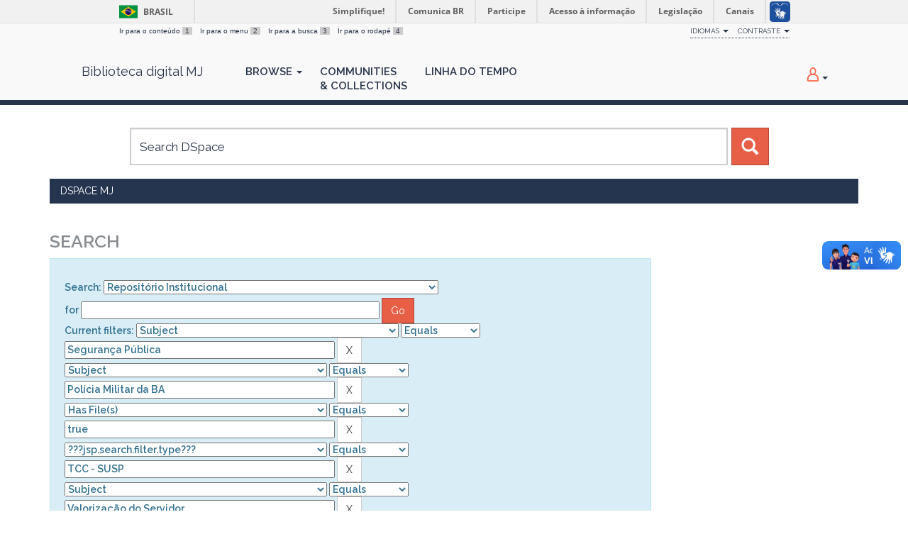

--- FILE ---
content_type: text/html;charset=UTF-8
request_url: https://dspace.mj.gov.br/handle/1/14/simple-search?query=&sort_by=score&order=desc&rpp=10&filter_field_1=subject&filter_type_1=equals&filter_value_1=Seguran%C3%A7a+P%C3%BAblica&filter_field_2=subject&filter_type_2=equals&filter_value_2=Pol%C3%ADcia+Militar+da+BA&filter_field_3=has_content_in_original_bundle&filter_type_3=equals&filter_value_3=true&filter_field_4=type&filter_type_4=equals&filter_value_4=TCC+-+SUSP&filter_field_5=subject&filter_type_5=equals&filter_value_5=Valoriza%C3%A7%C3%A3o+do+Servidor&filter_field_6=dateIssued&filter_type_6=equals&filter_value_6=2021&filter_field_7=subject&filter_type_7=equals&filter_value_7=Pol%C3%ADcia+Militar&filter_field_8=subject&filter_type_8=equals&filter_value_8=Bahia&filter_field_9=author&filter_type_9=equals&filter_value_9=Freitas%2C+Gabriel+Carvalho+de&etal=0&filtername=subject&filterquery=Apoio+Jur%C3%ADdico+Institucional&filtertype=equals
body_size: 11713
content:




















<!DOCTYPE html>
<html>
    <head>
        <title>DSpace MJ: Search</title>
        <meta http-equiv="Content-Type" content="text/html; charset=UTF-8" />
        <meta name="Generator" content="DSpace 6.3" />
        <meta name="viewport" content="width=device-width, initial-scale=1.0">
        <link rel="shortcut icon" href="/favicon.ico" type="image/x-icon"/>
        <link href="https://fonts.googleapis.com/css?family=Raleway:400,600" rel="stylesheet">
        <link rel="stylesheet" href="/static/css/jquery-ui-1.10.3.custom/redmond/jquery-ui-1.10.3.custom.css" type="text/css" />
        <link rel="stylesheet" href="/aceleradora/static/css/normalize.css" type="text/css" />
        <link rel="stylesheet" href="/aceleradora/static/css/pallete.css" type="text/css" />
        <link rel="stylesheet" href="/aceleradora/static/css/aceleradora.css" type="text/css" />
        <link rel="stylesheet" href="/aceleradora/static/css/aceleradora-set.css" type="text/css" />
        <link rel="stylesheet" href="/aceleradora/static/css/movefonts.css" type="text/css" />
        <link rel="stylesheet" href="/aceleradora/static/css/font-awesome.min.css" type="text/css" />

        <link rel="search" type="application/opensearchdescription+xml" href="/open-search/description.xml" title="DSpace"/>

        
        <script type='text/javascript' src="/static/js/jquery/jquery-1.10.2.min.js"></script>
        <script type='text/javascript' src='/static/js/jquery/jquery-ui-1.10.3.custom.min.js'></script>
        <script type='text/javascript' src='/static/js/bootstrap/bootstrap.min.js'></script>
        <script type='text/javascript' src='/static/js/holder.js'></script>
        <script type="text/javascript" src="/utils.js"></script>
        <script type="text/javascript" src="/static/js/choice-support.js"> </script>
        <script type="text/javascript" src="/aceleradora/static/js/snap.svg-min.js"></script>
        <script type="text/javascript" src="/aceleradora/static/js/modernizr.custom.js"></script>
        <script type="text/javascript" src="/aceleradora/static/js/jquery.cookie.js"> </script>
        <script type="text/javascript" src="/aceleradora/static/js/acesso.js"> </script>

        


    
    


    
        <script type="text/javascript">
	var jQ = jQuery.noConflict();
	jQ(document).ready(function() {
		jQ( "#spellCheckQuery").click(function(){
			jQ("#query").val(jQ(this).attr('data-spell'));
			jQ("#main-query-submit").click();
		});
		jQ( "#filterquery" )
			.autocomplete({
				source: function( request, response ) {
					jQ.ajax({
						url: "/json/discovery/autocomplete?query=&filter_field_1=subject&filter_type_1=equals&filter_value_1=Seguran%C3%A7a+P%C3%BAblica&filter_field_2=subject&filter_type_2=equals&filter_value_2=Pol%C3%ADcia+Militar+da+BA&filter_field_3=has_content_in_original_bundle&filter_type_3=equals&filter_value_3=true&filter_field_4=type&filter_type_4=equals&filter_value_4=TCC+-+SUSP&filter_field_5=subject&filter_type_5=equals&filter_value_5=Valoriza%C3%A7%C3%A3o+do+Servidor&filter_field_6=dateIssued&filter_type_6=equals&filter_value_6=2021&filter_field_7=subject&filter_type_7=equals&filter_value_7=Pol%C3%ADcia+Militar&filter_field_8=subject&filter_type_8=equals&filter_value_8=Bahia&filter_field_9=author&filter_type_9=equals&filter_value_9=Freitas%2C+Gabriel+Carvalho+de&filter_field_10=subject&filter_type_10=equals&filter_value_10=Apoio+Jur%C3%ADdico+Institucional",
						dataType: "json",
						cache: false,
						data: {
							auto_idx: jQ("#filtername").val(),
							auto_query: request.term,
							auto_sort: 'count',
							auto_type: jQ("#filtertype").val(),
							location: '1/14'	
						},
						success: function( data ) {
							response( jQ.map( data.autocomplete, function( item ) {
								var tmp_val = item.authorityKey;
								if (tmp_val == null || tmp_val == '')
								{
									tmp_val = item.displayedValue;
								}
								return {
									label: item.displayedValue + " (" + item.count + ")",
									value: tmp_val
								};
							}))			
						}
					})
				}
			});
	});
	function validateFilters() {
		return document.getElementById("filterquery").value.length > 0;
	}
</script>
    
    

<!-- HTML5 shim and Respond.js IE8 support of HTML5 elements and media queries -->
<!--[if lt IE 9]>
  <script src="/static/js/html5shiv.js"></script>
  <script src="/static/js/respond.min.js"></script>
<![endif]-->
    </head>

    
    
    <body class="undernavigation Search" id="body">
<a class="sr-only" href="#content">Skip navigation</a>

    
<div id="barra-brasil" style="background:#7F7F7F; height: 20px; padding:0 0 0 10px;display:block;"> 
    <ul id="menu-barra-temp" style="list-style:none;">
        <li style="display:inline; float:left;padding-right:10px; margin-right:10px; border-right:1px solid #EDEDED"><a href="http://brasil.gov.br" style="font-family:sans,sans-serif; text-decoration:none; color:white;">Portal do Governo Brasileiro</a></li> 
        <li><a style="font-family:sans,sans-serif; text-decoration:none; color:white;" href="http://epwg.governoeletronico.gov.br/barra/atualize.html">Atualize sua Barra de Governo</a></li>
    </ul>
</div>
    

<header class="navbar navbar-inverse navbar-fixed-top">    
    
            <div class="container">
                

























      <ul id="accessibility">
            <li>
              <a href="#content">
                Ir para o conteúdo 
                <span>1</span>
              </a>
            </li>
            <li>
                <a accesskey="2" href="#body" id="link-navegacao">
                    Ir para o menu 
                    <span>2</span>
                </a>
            </li>
            <li>
                <a accesskey="3" href="#body" id="link-buscar">
                    Ir para a busca 
                    <span>3</span>
                </a>
            </li>
            <li class="last-item">
                <a accesskey="4" href="#footer" id="link-rodape">
                    Ir para o rodapé 
                    <span>4</span>
                </a>
            </li>
        </ul>

        <ul id="portal-siteactions">
          <li class="dropdown" id="siteaction-accessibility">
              <a href="#" class="dropdown-toggle" data-toggle="dropdown" title="Acessibilidade" accesskey="5">Idiomas <b class="caret"></b></a>
              <ul class="dropdown-menu">
                  <li class="dropdown-header">Escolha</li> 
               
                    <li>
                      <a onclick="javascript:document.repost.locale.value='es';
                                document.repost.submit();" href="?locale=es">
                       español
                     </a>
                    </li>
               
                    <li>
                      <a onclick="javascript:document.repost.locale.value='en';
                                document.repost.submit();" href="?locale=en">
                       English
                     </a>
                    </li>
               
                    <li>
                      <a onclick="javascript:document.repost.locale.value='pt_BR';
                                document.repost.submit();" href="?locale=pt_BR">
                       português
                     </a>
                    </li>
               
             </ul>

          </li>
          <li class="dropdown">
           <a href="#" class="dropdown-toggle" data-toggle="dropdown">Contraste <b class="caret"></b></a>
            <ul class="dropdown-menu">
              <li id="preto_contraste"><a href="#" title="Alto Contraste" accesskey="6">Alto Contraste</a></li>
              <li><a  href="#" id="padrao_contraste" title="Acessibilidade" accesskey="5">Sem Contraste</a></li>
            </ul>
          </li>
          <!--li id="siteaction-mapadosite" class="last-item"><a href="http://www.cgu.gov.br/mapadosite" title="Mapa do Site" accesskey="7">Mapa do Site</a></li-->
        </ul>

       <div class="navbar-header">
         <button type="button" class="navbar-toggle" data-toggle="collapse" data-target=".navbar-collapse">
           <span class="icon-bar"></span>
           <span class="icon-bar"></span>
           <span class="icon-bar"></span>
         </button>

         <a class="navbar-brand" href="/">
         Biblioteca digital MJ
         </a>
       </div>
       <nav class="collapse navbar-collapse bs-navbar-collapse" role="navigation">
         <ul class="nav navbar-nav">
           <!--li class=""><a href="/"><span class="glyphicon glyphicon-home"></span> Home</a></li-->
                
           <li class="dropdown">
             <a href="#" class="dropdown-toggle" data-toggle="dropdown">Browse <b class="caret"></b></a>
             <ul class="dropdown-menu">
               
				
				
				
				
				      			<li><a href="/browse?type=dateissued">Issue Date</a></li>
					
				      			<li><a href="/browse?type=author">Author</a></li>
					
				      			<li><a href="/browse?type=title">Title</a></li>
					
				      			<li><a href="/browse?type=subject">Subject</a></li>
					
				    
				

            </ul>
          </li>
          <li><a href="/community-list">Communities<br/>&amp;&nbsp;Collections</a></li>
           
          
           <li><a href="/browse?type=dateissued&timeline=on&sort_by=2&order=DESC&rpp=20&etal=-1&year=-1&month=-1&starts_with=2026">Linha do Tempo</a></li>

          
       </ul>

 
 
       <div class="nav navbar-nav navbar-right">
		<ul class="nav navbar-nav navbar-right">
         <li class="dropdown">
         
             <a href="#" class="dropdown-toggle" data-toggle="dropdown"><span class="hi-icon hi-icon-user"></span> <!--fmt:message key="jsp.layout.navbar-default.sign"/--> <b class="caret"></b></a>
	             
             <ul class="dropdown-menu">
               <li><a href="/mydspace">My DSpace</a></li>
               <li><a href="/subscribe">Receive email<br/>updates</a></li>
               <li><a href="/profile">Edit Profile</a></li>

		
             </ul>
           </li>
          </ul>
          
</div>
    </nav>

            </div>

</header>

<main id="content" role="main">

<div class="container searchboxContainer"><div class="search_mainbox" id="SearchableText">
  
  <form method="get" action="/simple-search" class="navbar-form col-md-12">
      <div class="form-group">
          <input type="text" class="form-control" placeholder="Search&nbsp;DSpace" name="query" id="tequery" size="25"/>
        </div>
        <button type="submit" class="btn btn-primary"><span class="glyphicon glyphicon-search"></span></button>

  </form>
  <div class="col-md-3" id="shiva">
    
  </div>
  </div></div>


                

<div class="container rotaContainer">
    



  

<ol class="breadcrumb btn-success">

  <li><a href="/">DSpace MJ</a></li>

</ol>

</div>                



        
<div class="container">

    <div class="row">
    <div class="col-md-9">
	







































    

<h2>Search</h2>

<div class="discovery-search-form panel panel-info">
    
	<div class="discovery-query panel-heading">
    <form action="simple-search" method="get">
        <label for="tlocation">
         	Search:
        </label>
        <select name="location" id="tlocation">

            <option value="/">All of DSpace</option>

            <option value="1/14" selected="selected">
                Repositório Institucional
            </option>

            <option value="1/15785" >
                EVENTOS MJSP
            </option>

            <option value="1/4992" >
                GABINETE DO MINISTRO E ASSESSORIAS
            </option>

            <option value="1/7076" >
                História do Ministério
            </option>

            <option value="1/9536" >
                OUTRAS UNIDADES
            </option>

            <option value="1/7080" >
                Polícia Federal
            </option>

            <option value="1/7081" >
                Polícia Rodoviária Federal
            </option>

            <option value="1/16025" >
                SALA DE RETRATOS VIRTUAL
            </option>

            <option value="1/12814" >
                SECRETARIA DE ACESSO À JUSTIÇA
            </option>

            <option value="1/7005" >
                SECRETARIA EXECUTIVA
            </option>

            <option value="1/16032" >
                SECRETARIA NACIONAL DE ASSUNTOS LEGISLATIVOS
            </option>

            <option value="1/6835" >
                SECRETARIA NACIONAL DE JUSTIÇA
            </option>

            <option value="1/6862" >
                Secretaria Nacional de Políticas Penais
            </option>

            <option value="1/7473" >
                Secretaria Nacional de Políticas sobre Drogas e Gestão de Ativos
            </option>

            <option value="1/3970" >
                SECRETARIA NACIONAL DE SEGURANÇA PÚBLICA
            </option>

            <option value="1/7077" >
                Secretaria Nacional do Consumidor
            </option>

            <option value="1/3973" >
                ÓRGÃOS COLEGIADOS
            </option>

            <option value="1/15905" >
                
            </option>

            <option value="1/2191" >
                SENASP (NOTA TI)
            </option>

        </select><br/>
        <label for="query">for</label>
        <input type="text" size="50" id="query" name="query" value=""/>
        <input type="submit" id="main-query-submit" class="btn btn-primary" value="Go" />
                  
        <input type="hidden" value="10" name="rpp" />
        <input type="hidden" value="score" name="sort_by" />
        <input type="hidden" value="desc" name="order" />
                                
		<div class="discovery-search-appliedFilters">
		<span>Current filters:</span>
		
			    <select id="filter_field_1" name="filter_field_1">
				<option value="title">Title</option><option value="author">Author</option><option value="subject" selected="selected">Subject</option><option value="dateIssued">Date Issued</option><option value="type">???jsp.search.filter.type???</option><option value="has_content_in_original_bundle">Has File(s)</option><option value="original_bundle_filenames">???jsp.search.filter.original_bundle_filenames???</option><option value="original_bundle_descriptions">???jsp.search.filter.original_bundle_descriptions???</option>
				</select>
				<select id="filter_type_1" name="filter_type_1">
				<option value="equals" selected="selected">Equals</option><option value="contains">Contains</option><option value="authority">ID</option><option value="notequals">Not Equals</option><option value="notcontains">Not Contains</option><option value="notauthority">Not ID</option>
				</select>
				<input type="text" id="filter_value_1" name="filter_value_1" value="Segurança&#x20;Pública" size="45"/>
				<input class="btn btn-default" type="submit" id="submit_filter_remove_1" name="submit_filter_remove_1" value="X" />
				<br/>
				
			    <select id="filter_field_2" name="filter_field_2">
				<option value="title">Title</option><option value="author">Author</option><option value="subject" selected="selected">Subject</option><option value="dateIssued">Date Issued</option><option value="type">???jsp.search.filter.type???</option><option value="has_content_in_original_bundle">Has File(s)</option><option value="original_bundle_filenames">???jsp.search.filter.original_bundle_filenames???</option><option value="original_bundle_descriptions">???jsp.search.filter.original_bundle_descriptions???</option>
				</select>
				<select id="filter_type_2" name="filter_type_2">
				<option value="equals" selected="selected">Equals</option><option value="contains">Contains</option><option value="authority">ID</option><option value="notequals">Not Equals</option><option value="notcontains">Not Contains</option><option value="notauthority">Not ID</option>
				</select>
				<input type="text" id="filter_value_2" name="filter_value_2" value="Polícia&#x20;Militar&#x20;da&#x20;BA" size="45"/>
				<input class="btn btn-default" type="submit" id="submit_filter_remove_2" name="submit_filter_remove_2" value="X" />
				<br/>
				
			    <select id="filter_field_3" name="filter_field_3">
				<option value="title">Title</option><option value="author">Author</option><option value="subject">Subject</option><option value="dateIssued">Date Issued</option><option value="type">???jsp.search.filter.type???</option><option value="has_content_in_original_bundle" selected="selected">Has File(s)</option><option value="original_bundle_filenames">???jsp.search.filter.original_bundle_filenames???</option><option value="original_bundle_descriptions">???jsp.search.filter.original_bundle_descriptions???</option>
				</select>
				<select id="filter_type_3" name="filter_type_3">
				<option value="equals" selected="selected">Equals</option><option value="contains">Contains</option><option value="authority">ID</option><option value="notequals">Not Equals</option><option value="notcontains">Not Contains</option><option value="notauthority">Not ID</option>
				</select>
				<input type="text" id="filter_value_3" name="filter_value_3" value="true" size="45"/>
				<input class="btn btn-default" type="submit" id="submit_filter_remove_3" name="submit_filter_remove_3" value="X" />
				<br/>
				
			    <select id="filter_field_4" name="filter_field_4">
				<option value="title">Title</option><option value="author">Author</option><option value="subject">Subject</option><option value="dateIssued">Date Issued</option><option value="type" selected="selected">???jsp.search.filter.type???</option><option value="has_content_in_original_bundle">Has File(s)</option><option value="original_bundle_filenames">???jsp.search.filter.original_bundle_filenames???</option><option value="original_bundle_descriptions">???jsp.search.filter.original_bundle_descriptions???</option>
				</select>
				<select id="filter_type_4" name="filter_type_4">
				<option value="equals" selected="selected">Equals</option><option value="contains">Contains</option><option value="authority">ID</option><option value="notequals">Not Equals</option><option value="notcontains">Not Contains</option><option value="notauthority">Not ID</option>
				</select>
				<input type="text" id="filter_value_4" name="filter_value_4" value="TCC&#x20;-&#x20;SUSP" size="45"/>
				<input class="btn btn-default" type="submit" id="submit_filter_remove_4" name="submit_filter_remove_4" value="X" />
				<br/>
				
			    <select id="filter_field_5" name="filter_field_5">
				<option value="title">Title</option><option value="author">Author</option><option value="subject" selected="selected">Subject</option><option value="dateIssued">Date Issued</option><option value="type">???jsp.search.filter.type???</option><option value="has_content_in_original_bundle">Has File(s)</option><option value="original_bundle_filenames">???jsp.search.filter.original_bundle_filenames???</option><option value="original_bundle_descriptions">???jsp.search.filter.original_bundle_descriptions???</option>
				</select>
				<select id="filter_type_5" name="filter_type_5">
				<option value="equals" selected="selected">Equals</option><option value="contains">Contains</option><option value="authority">ID</option><option value="notequals">Not Equals</option><option value="notcontains">Not Contains</option><option value="notauthority">Not ID</option>
				</select>
				<input type="text" id="filter_value_5" name="filter_value_5" value="Valorização&#x20;do&#x20;Servidor" size="45"/>
				<input class="btn btn-default" type="submit" id="submit_filter_remove_5" name="submit_filter_remove_5" value="X" />
				<br/>
				
			    <select id="filter_field_6" name="filter_field_6">
				<option value="title">Title</option><option value="author">Author</option><option value="subject">Subject</option><option value="dateIssued" selected="selected">Date Issued</option><option value="type">???jsp.search.filter.type???</option><option value="has_content_in_original_bundle">Has File(s)</option><option value="original_bundle_filenames">???jsp.search.filter.original_bundle_filenames???</option><option value="original_bundle_descriptions">???jsp.search.filter.original_bundle_descriptions???</option>
				</select>
				<select id="filter_type_6" name="filter_type_6">
				<option value="equals" selected="selected">Equals</option><option value="contains">Contains</option><option value="authority">ID</option><option value="notequals">Not Equals</option><option value="notcontains">Not Contains</option><option value="notauthority">Not ID</option>
				</select>
				<input type="text" id="filter_value_6" name="filter_value_6" value="2021" size="45"/>
				<input class="btn btn-default" type="submit" id="submit_filter_remove_6" name="submit_filter_remove_6" value="X" />
				<br/>
				
			    <select id="filter_field_7" name="filter_field_7">
				<option value="title">Title</option><option value="author">Author</option><option value="subject" selected="selected">Subject</option><option value="dateIssued">Date Issued</option><option value="type">???jsp.search.filter.type???</option><option value="has_content_in_original_bundle">Has File(s)</option><option value="original_bundle_filenames">???jsp.search.filter.original_bundle_filenames???</option><option value="original_bundle_descriptions">???jsp.search.filter.original_bundle_descriptions???</option>
				</select>
				<select id="filter_type_7" name="filter_type_7">
				<option value="equals" selected="selected">Equals</option><option value="contains">Contains</option><option value="authority">ID</option><option value="notequals">Not Equals</option><option value="notcontains">Not Contains</option><option value="notauthority">Not ID</option>
				</select>
				<input type="text" id="filter_value_7" name="filter_value_7" value="Polícia&#x20;Militar" size="45"/>
				<input class="btn btn-default" type="submit" id="submit_filter_remove_7" name="submit_filter_remove_7" value="X" />
				<br/>
				
			    <select id="filter_field_8" name="filter_field_8">
				<option value="title">Title</option><option value="author">Author</option><option value="subject" selected="selected">Subject</option><option value="dateIssued">Date Issued</option><option value="type">???jsp.search.filter.type???</option><option value="has_content_in_original_bundle">Has File(s)</option><option value="original_bundle_filenames">???jsp.search.filter.original_bundle_filenames???</option><option value="original_bundle_descriptions">???jsp.search.filter.original_bundle_descriptions???</option>
				</select>
				<select id="filter_type_8" name="filter_type_8">
				<option value="equals" selected="selected">Equals</option><option value="contains">Contains</option><option value="authority">ID</option><option value="notequals">Not Equals</option><option value="notcontains">Not Contains</option><option value="notauthority">Not ID</option>
				</select>
				<input type="text" id="filter_value_8" name="filter_value_8" value="Bahia" size="45"/>
				<input class="btn btn-default" type="submit" id="submit_filter_remove_8" name="submit_filter_remove_8" value="X" />
				<br/>
				
			    <select id="filter_field_9" name="filter_field_9">
				<option value="title">Title</option><option value="author" selected="selected">Author</option><option value="subject">Subject</option><option value="dateIssued">Date Issued</option><option value="type">???jsp.search.filter.type???</option><option value="has_content_in_original_bundle">Has File(s)</option><option value="original_bundle_filenames">???jsp.search.filter.original_bundle_filenames???</option><option value="original_bundle_descriptions">???jsp.search.filter.original_bundle_descriptions???</option>
				</select>
				<select id="filter_type_9" name="filter_type_9">
				<option value="equals" selected="selected">Equals</option><option value="contains">Contains</option><option value="authority">ID</option><option value="notequals">Not Equals</option><option value="notcontains">Not Contains</option><option value="notauthority">Not ID</option>
				</select>
				<input type="text" id="filter_value_9" name="filter_value_9" value="Freitas,&#x20;Gabriel&#x20;Carvalho&#x20;de" size="45"/>
				<input class="btn btn-default" type="submit" id="submit_filter_remove_9" name="submit_filter_remove_9" value="X" />
				<br/>
				
			    <select id="filter_field_10" name="filter_field_10">
				<option value="title">Title</option><option value="author">Author</option><option value="subject" selected="selected">Subject</option><option value="dateIssued">Date Issued</option><option value="type">???jsp.search.filter.type???</option><option value="has_content_in_original_bundle">Has File(s)</option><option value="original_bundle_filenames">???jsp.search.filter.original_bundle_filenames???</option><option value="original_bundle_descriptions">???jsp.search.filter.original_bundle_descriptions???</option>
				</select>
				<select id="filter_type_10" name="filter_type_10">
				<option value="equals" selected="selected">Equals</option><option value="contains">Contains</option><option value="authority">ID</option><option value="notequals">Not Equals</option><option value="notcontains">Not Contains</option><option value="notauthority">Not ID</option>
				</select>
				<input type="text" id="filter_value_10" name="filter_value_10" value="Apoio&#x20;Jurídico&#x20;Institucional" size="45"/>
				<input class="btn btn-default" type="submit" id="submit_filter_remove_10" name="submit_filter_remove_10" value="X" />
				<br/>
				
		</div>

<a class="btn btn-default" href="/simple-search">Start a new search</a>	
		</form>
		</div>

		<div class="discovery-search-filters panel-body">
		<h5>Add filters:</h5>
		<p class="discovery-search-filters-hint">Use filters to refine the search results.</p>
		<form action="simple-search" method="get">
		<input type="hidden" value="1&#x2F;14" name="location" />
		<input type="hidden" value="" name="query" />
		
				    <input type="hidden" id="filter_field_1" name="filter_field_1" value="subject" />
					<input type="hidden" id="filter_type_1" name="filter_type_1" value="equals" />
					<input type="hidden" id="filter_value_1" name="filter_value_1" value="Segurança&#x20;Pública" />
					
				    <input type="hidden" id="filter_field_2" name="filter_field_2" value="subject" />
					<input type="hidden" id="filter_type_2" name="filter_type_2" value="equals" />
					<input type="hidden" id="filter_value_2" name="filter_value_2" value="Polícia&#x20;Militar&#x20;da&#x20;BA" />
					
				    <input type="hidden" id="filter_field_3" name="filter_field_3" value="has_content_in_original_bundle" />
					<input type="hidden" id="filter_type_3" name="filter_type_3" value="equals" />
					<input type="hidden" id="filter_value_3" name="filter_value_3" value="true" />
					
				    <input type="hidden" id="filter_field_4" name="filter_field_4" value="type" />
					<input type="hidden" id="filter_type_4" name="filter_type_4" value="equals" />
					<input type="hidden" id="filter_value_4" name="filter_value_4" value="TCC&#x20;-&#x20;SUSP" />
					
				    <input type="hidden" id="filter_field_5" name="filter_field_5" value="subject" />
					<input type="hidden" id="filter_type_5" name="filter_type_5" value="equals" />
					<input type="hidden" id="filter_value_5" name="filter_value_5" value="Valorização&#x20;do&#x20;Servidor" />
					
				    <input type="hidden" id="filter_field_6" name="filter_field_6" value="dateIssued" />
					<input type="hidden" id="filter_type_6" name="filter_type_6" value="equals" />
					<input type="hidden" id="filter_value_6" name="filter_value_6" value="2021" />
					
				    <input type="hidden" id="filter_field_7" name="filter_field_7" value="subject" />
					<input type="hidden" id="filter_type_7" name="filter_type_7" value="equals" />
					<input type="hidden" id="filter_value_7" name="filter_value_7" value="Polícia&#x20;Militar" />
					
				    <input type="hidden" id="filter_field_8" name="filter_field_8" value="subject" />
					<input type="hidden" id="filter_type_8" name="filter_type_8" value="equals" />
					<input type="hidden" id="filter_value_8" name="filter_value_8" value="Bahia" />
					
				    <input type="hidden" id="filter_field_9" name="filter_field_9" value="author" />
					<input type="hidden" id="filter_type_9" name="filter_type_9" value="equals" />
					<input type="hidden" id="filter_value_9" name="filter_value_9" value="Freitas,&#x20;Gabriel&#x20;Carvalho&#x20;de" />
					
				    <input type="hidden" id="filter_field_10" name="filter_field_10" value="subject" />
					<input type="hidden" id="filter_type_10" name="filter_type_10" value="equals" />
					<input type="hidden" id="filter_value_10" name="filter_value_10" value="Apoio&#x20;Jurídico&#x20;Institucional" />
					
		<select id="filtername" name="filtername">
		<option value="title">Title</option><option value="author">Author</option><option value="subject">Subject</option><option value="dateIssued">Date Issued</option><option value="type">???jsp.search.filter.type???</option><option value="has_content_in_original_bundle">Has File(s)</option><option value="original_bundle_filenames">???jsp.search.filter.original_bundle_filenames???</option><option value="original_bundle_descriptions">???jsp.search.filter.original_bundle_descriptions???</option>
		</select>
		<select id="filtertype" name="filtertype">
		<option value="equals">Equals</option><option value="contains">Contains</option><option value="authority">ID</option><option value="notequals">Not Equals</option><option value="notcontains">Not Contains</option><option value="notauthority">Not ID</option>
		</select>
		<input type="text" id="filterquery" name="filterquery" size="45" required="required" />
		<input type="hidden" value="10" name="rpp" />
		<input type="hidden" value="score" name="sort_by" />
		<input type="hidden" value="desc" name="order" />
		<input class="btn btn-default" type="submit" value="Add" onclick="return validateFilters()" />
		</form>
		</div>        

        
   <div class="discovery-pagination-controls panel-footer">
   <form action="simple-search" method="get">
   <input type="hidden" value="1&#x2F;14" name="location" />
   <input type="hidden" value="" name="query" />
	
				    <input type="hidden" id="filter_field_1" name="filter_field_1" value="subject" />
					<input type="hidden" id="filter_type_1" name="filter_type_1" value="equals" />
					<input type="hidden" id="filter_value_1" name="filter_value_1" value="Segurança&#x20;Pública" />
					
				    <input type="hidden" id="filter_field_2" name="filter_field_2" value="subject" />
					<input type="hidden" id="filter_type_2" name="filter_type_2" value="equals" />
					<input type="hidden" id="filter_value_2" name="filter_value_2" value="Polícia&#x20;Militar&#x20;da&#x20;BA" />
					
				    <input type="hidden" id="filter_field_3" name="filter_field_3" value="has_content_in_original_bundle" />
					<input type="hidden" id="filter_type_3" name="filter_type_3" value="equals" />
					<input type="hidden" id="filter_value_3" name="filter_value_3" value="true" />
					
				    <input type="hidden" id="filter_field_4" name="filter_field_4" value="type" />
					<input type="hidden" id="filter_type_4" name="filter_type_4" value="equals" />
					<input type="hidden" id="filter_value_4" name="filter_value_4" value="TCC&#x20;-&#x20;SUSP" />
					
				    <input type="hidden" id="filter_field_5" name="filter_field_5" value="subject" />
					<input type="hidden" id="filter_type_5" name="filter_type_5" value="equals" />
					<input type="hidden" id="filter_value_5" name="filter_value_5" value="Valorização&#x20;do&#x20;Servidor" />
					
				    <input type="hidden" id="filter_field_6" name="filter_field_6" value="dateIssued" />
					<input type="hidden" id="filter_type_6" name="filter_type_6" value="equals" />
					<input type="hidden" id="filter_value_6" name="filter_value_6" value="2021" />
					
				    <input type="hidden" id="filter_field_7" name="filter_field_7" value="subject" />
					<input type="hidden" id="filter_type_7" name="filter_type_7" value="equals" />
					<input type="hidden" id="filter_value_7" name="filter_value_7" value="Polícia&#x20;Militar" />
					
				    <input type="hidden" id="filter_field_8" name="filter_field_8" value="subject" />
					<input type="hidden" id="filter_type_8" name="filter_type_8" value="equals" />
					<input type="hidden" id="filter_value_8" name="filter_value_8" value="Bahia" />
					
				    <input type="hidden" id="filter_field_9" name="filter_field_9" value="author" />
					<input type="hidden" id="filter_type_9" name="filter_type_9" value="equals" />
					<input type="hidden" id="filter_value_9" name="filter_value_9" value="Freitas,&#x20;Gabriel&#x20;Carvalho&#x20;de" />
					
				    <input type="hidden" id="filter_field_10" name="filter_field_10" value="subject" />
					<input type="hidden" id="filter_type_10" name="filter_type_10" value="equals" />
					<input type="hidden" id="filter_value_10" name="filter_value_10" value="Apoio&#x20;Jurídico&#x20;Institucional" />
						
           <label for="rpp">Results/Page</label>
           <select name="rpp" id="rpp">

                   <option value="5" >5</option>

                   <option value="10" selected="selected">10</option>

                   <option value="15" >15</option>

                   <option value="20" >20</option>

                   <option value="25" >25</option>

                   <option value="30" >30</option>

                   <option value="35" >35</option>

                   <option value="40" >40</option>

                   <option value="45" >45</option>

                   <option value="50" >50</option>

                   <option value="55" >55</option>

                   <option value="60" >60</option>

                   <option value="65" >65</option>

                   <option value="70" >70</option>

                   <option value="75" >75</option>

                   <option value="80" >80</option>

                   <option value="85" >85</option>

                   <option value="90" >90</option>

                   <option value="95" >95</option>

                   <option value="100" >100</option>

           </select>
           &nbsp;|&nbsp;

               <label for="sort_by">Sort items by</label>
               <select name="sort_by" id="sort_by">
                   <option value="score">Relevance</option>
 <option value="dc.title_sort" >Title</option> <option value="dc.date.issued_dt" >Issue Date</option>
               </select>

           <label for="order">In order</label>
           <select name="order" id="order">
               <option value="ASC" >Ascending</option>
               <option value="DESC" selected="selected">Descending</option>
           </select>
           <label for="etal">Authors/record</label>
           <select name="etal" id="etal">

               <option value="0" selected="selected">All</option>
<option value="1" >1</option>
                       <option value="5" >5</option>

                       <option value="10" >10</option>

                       <option value="15" >15</option>

                       <option value="20" >20</option>

                       <option value="25" >25</option>

                       <option value="30" >30</option>

                       <option value="35" >35</option>

                       <option value="40" >40</option>

                       <option value="45" >45</option>

                       <option value="50" >50</option>

           </select>
           <input class="btn btn-default" type="submit" name="submit_search" value="Update" />


</form>
   </div>
</div>   

<hr/>
<div class="discovery-result-pagination">

    
	<div class="alert alert-info">Results 1-1 of 1 (Search time: 0.002 seconds).</div>
    <ul class="pagination pull-right">
	<li class="disabled"><span>previous</span></li>
	
	<li class="active"><span>1</span></li>

	<li class="disabled"><span>next</span></li>
	</ul>
<!-- give a content to the div -->
</div>
<div class="discovery-result-results" style="clear: both">





    <div class="panel panel-info">
    <div class="panel-heading">Item hits:</div>
    <table align="center" class="table" summary="This table browses all dspace content">
<colgroup><col width="130" /><col width="60%" /><col width="40%" /></colgroup>
<tr>
<th id="t1" class="oddRowEvenCol">Issue Date</th><th id="t2" class="oddRowOddCol">Title</th><th id="t3" class="oddRowEvenCol">Author(s)</th></tr><tr><td headers="t1" ><em>2021</em></td><td headers="t2" ><a href="/handle/1/5111">O&#x20;Apoio&#x20;Jurídico&#x20;Institucional&#x20;ao&#x20;Profissional&#x20;de&#x20;Segurança&#x20;Pública,&#x20;Caso&#x20;do&#x20;Policial&#x20;Militar&#x20;da&#x20;Bahia</a></td><td headers="t3" ><em><a href="/browse?type=author&amp;value=Freitas%2C+Gabriel+Carvalho+de&amp;value_lang=pt_BR">Freitas,&#x20;Gabriel&#x20;Carvalho&#x20;de</a></em></td></tr>
</table>

    </div>

</div>





















            

	</div>
	<div class="col-md-3">
                    


    </div>
    </div>       

</div>
</main>
            
             <footer class="navbar navbar-inverse navbar-bottom" id="footer">
             <div class="container">
                <a class="logo_footer" target="_blank" href="http://www.cgu.gov.br"><img style="max-width: 292px;max-height: 60px;"
                                    src="/image/logomj.min.png"
                                    alt="Logo CGU" /></a>
			     <div id="footer_feedback" class="pull-right">                                    
                    <div class="col-md-6">
                        <h3>Navegação</h3> 
                        <ul>
                            
                            
                                            <li><a href="/browse?type=dateissued">Issue Date</a></li>
                                
                                            <li><a href="/browse?type=author">Author</a></li>
                                
                                            <li><a href="/browse?type=title">Title</a></li>
                                
                                            <li><a href="/browse?type=subject">Subject</a></li>
                                
                                
                            
                            
                        </ul>
                    </div>
                    <div class="col-md-6">
                        <h3>Mais</h3> 
                        <ul>
                            <li><a href="/community-list">Communities<br/>&amp;&nbsp;Collections</a></li>
                            <li><a href="/browse?type=dateissued&timeline=on&sort_by=2&order=DESC&rpp=20&etal=-1&year=-1&month=-1&starts_with=2026">Linha do tempo</a></li> 
                            <li><a href="/simple-search">Search</a></li> 
                            
                        </ul>
                    </div>
                </div>
			</div>
            <div id="footer-brasil"></div>  
    </footer>
    <script defer="defer" src="//barra.brasil.gov.br/barra.js" type="text/javascript"></script>
    </body>
</html>
